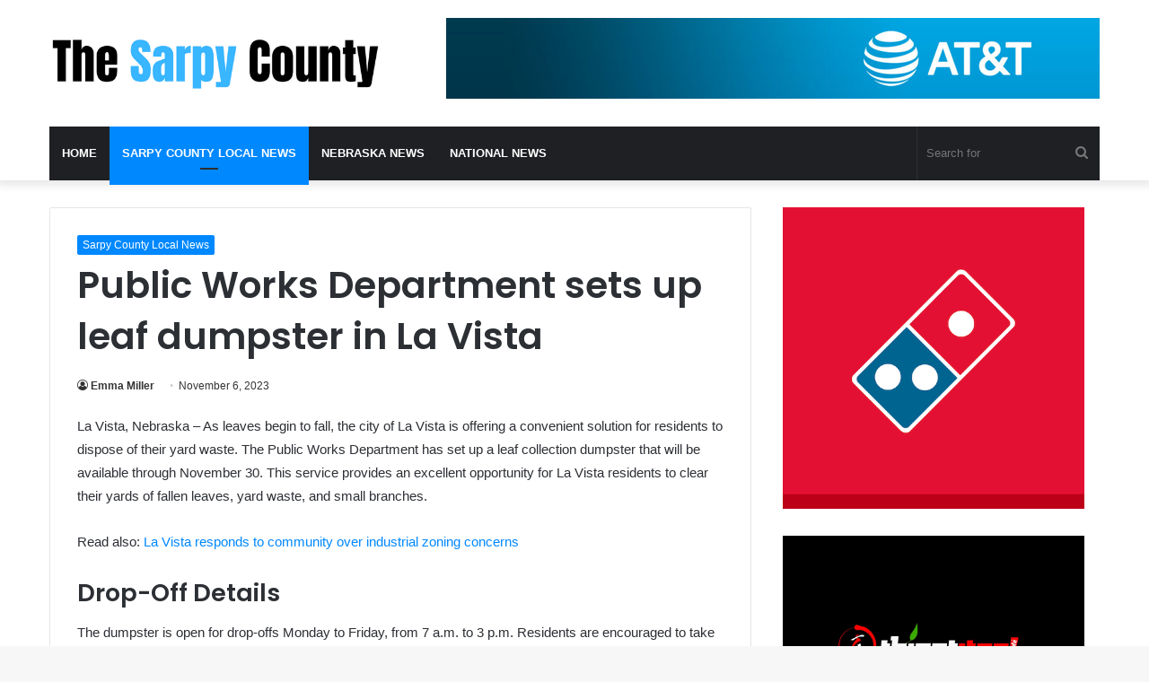

--- FILE ---
content_type: text/html; charset=UTF-8
request_url: https://www.thesarpycounty.com/public-works-department-sets-up-leaf-dumpster-in-la-vista/
body_size: 17074
content:
<!DOCTYPE html>
<html lang="en-US" class="" data-skin="light">
<head>
	<meta charset="UTF-8" />
	<link rel="profile" href="https://gmpg.org/xfn/11" />
	
<meta http-equiv='x-dns-prefetch-control' content='on'>
<link rel='dns-prefetch' href='//cdnjs.cloudflare.com' />
<link rel='dns-prefetch' href='//ajax.googleapis.com' />
<link rel='dns-prefetch' href='//fonts.googleapis.com' />
<link rel='dns-prefetch' href='//fonts.gstatic.com' />
<link rel='dns-prefetch' href='//s.gravatar.com' />
<link rel='dns-prefetch' href='//www.google-analytics.com' />
<link rel='preload' as='script' href='https://ajax.googleapis.com/ajax/libs/webfont/1/webfont.js'>
<meta name='robots' content='index, follow, max-image-preview:large, max-snippet:-1, max-video-preview:-1' />

	<!-- This site is optimized with the Yoast SEO Premium plugin v20.9 (Yoast SEO v23.1) - https://yoast.com/wordpress/plugins/seo/ -->
	<title>Public Works Department sets up leaf dumpster in La Vista - The Sarpy County News</title>
	<meta name="description" content="La Vista, Nebraska - As leaves begin to fall, the city of La Vista is offering a convenient solution for residents to dispose of their yard waste. The" />
	<link rel="canonical" href="https://thesarpycounty.com/public-works-department-sets-up-leaf-dumpster-in-la-vista/" />
	<meta property="og:locale" content="en_US" />
	<meta property="og:type" content="article" />
	<meta property="og:title" content="Public Works Department sets up leaf dumpster in La Vista" />
	<meta property="og:description" content="La Vista, Nebraska - As leaves begin to fall, the city of La Vista is offering a convenient solution for residents to dispose of their yard waste. The" />
	<meta property="og:url" content="https://thesarpycounty.com/public-works-department-sets-up-leaf-dumpster-in-la-vista/" />
	<meta property="og:site_name" content="The Sarpy County News" />
	<meta property="article:published_time" content="2023-11-06T18:53:11+00:00" />
	<meta property="article:modified_time" content="2023-11-06T17:08:16+00:00" />
	<meta property="og:image" content="https://thesarpycounty.com/wp-content/uploads/2023/07/HVAC-issue-forces-La-Vista-public-facilities-to-open-late.jpg" />
	<meta property="og:image:width" content="970" />
	<meta property="og:image:height" content="546" />
	<meta property="og:image:type" content="image/jpeg" />
	<meta name="author" content="Emma Miller" />
	<meta name="twitter:card" content="summary_large_image" />
	<meta name="twitter:label1" content="Written by" />
	<meta name="twitter:data1" content="Emma Miller" />
	<meta name="twitter:label2" content="Est. reading time" />
	<meta name="twitter:data2" content="2 minutes" />
	<script type="application/ld+json" class="yoast-schema-graph">{"@context":"https://schema.org","@graph":[{"@type":"NewsArticle","@id":"https://thesarpycounty.com/public-works-department-sets-up-leaf-dumpster-in-la-vista/#article","isPartOf":{"@id":"https://thesarpycounty.com/public-works-department-sets-up-leaf-dumpster-in-la-vista/"},"author":{"name":"Emma Miller","@id":"https://thesarpycounty.com/#/schema/person/2f6afb0c8f02ef06a2efa9dfaffcb2d3"},"headline":"Public Works Department sets up leaf dumpster in La Vista","datePublished":"2023-11-06T18:53:11+00:00","dateModified":"2023-11-06T17:08:16+00:00","mainEntityOfPage":{"@id":"https://thesarpycounty.com/public-works-department-sets-up-leaf-dumpster-in-la-vista/"},"wordCount":250,"publisher":{"@id":"https://thesarpycounty.com/#organization"},"image":{"@id":"https://thesarpycounty.com/public-works-department-sets-up-leaf-dumpster-in-la-vista/#primaryimage"},"thumbnailUrl":"https://www.thesarpycounty.com/wp-content/uploads/2023/07/HVAC-issue-forces-La-Vista-public-facilities-to-open-late.jpg","keywords":["City of La Vista","La Vista news","La Vista Public Works Department","leaf collection","leaf collection dumpster","Newsbreak","Sarpy County news"],"articleSection":["Sarpy County Local News"],"inLanguage":"en-US"},{"@type":"WebPage","@id":"https://thesarpycounty.com/public-works-department-sets-up-leaf-dumpster-in-la-vista/","url":"https://thesarpycounty.com/public-works-department-sets-up-leaf-dumpster-in-la-vista/","name":"Public Works Department sets up leaf dumpster in La Vista - The Sarpy County News","isPartOf":{"@id":"https://thesarpycounty.com/#website"},"primaryImageOfPage":{"@id":"https://thesarpycounty.com/public-works-department-sets-up-leaf-dumpster-in-la-vista/#primaryimage"},"image":{"@id":"https://thesarpycounty.com/public-works-department-sets-up-leaf-dumpster-in-la-vista/#primaryimage"},"thumbnailUrl":"https://www.thesarpycounty.com/wp-content/uploads/2023/07/HVAC-issue-forces-La-Vista-public-facilities-to-open-late.jpg","datePublished":"2023-11-06T18:53:11+00:00","dateModified":"2023-11-06T17:08:16+00:00","description":"La Vista, Nebraska - As leaves begin to fall, the city of La Vista is offering a convenient solution for residents to dispose of their yard waste. The","breadcrumb":{"@id":"https://thesarpycounty.com/public-works-department-sets-up-leaf-dumpster-in-la-vista/#breadcrumb"},"inLanguage":"en-US","potentialAction":[{"@type":"ReadAction","target":["https://thesarpycounty.com/public-works-department-sets-up-leaf-dumpster-in-la-vista/"]}]},{"@type":"ImageObject","inLanguage":"en-US","@id":"https://thesarpycounty.com/public-works-department-sets-up-leaf-dumpster-in-la-vista/#primaryimage","url":"https://www.thesarpycounty.com/wp-content/uploads/2023/07/HVAC-issue-forces-La-Vista-public-facilities-to-open-late.jpg","contentUrl":"https://www.thesarpycounty.com/wp-content/uploads/2023/07/HVAC-issue-forces-La-Vista-public-facilities-to-open-late.jpg","width":970,"height":546,"caption":"Public Works Department sets up leaf dumpster in La Vista"},{"@type":"BreadcrumbList","@id":"https://thesarpycounty.com/public-works-department-sets-up-leaf-dumpster-in-la-vista/#breadcrumb","itemListElement":[{"@type":"ListItem","position":1,"name":"Home","item":"https://thesarpycounty.com/"},{"@type":"ListItem","position":2,"name":"Public Works Department sets up leaf dumpster in La Vista"}]},{"@type":"WebSite","@id":"https://thesarpycounty.com/#website","url":"https://thesarpycounty.com/","name":"The Sarpy County News","description":"Breaking local news for Sarpy County, Nebraska","publisher":{"@id":"https://thesarpycounty.com/#organization"},"potentialAction":[{"@type":"SearchAction","target":{"@type":"EntryPoint","urlTemplate":"https://thesarpycounty.com/?s={search_term_string}"},"query-input":"required name=search_term_string"}],"inLanguage":"en-US"},{"@type":"Organization","@id":"https://thesarpycounty.com/#organization","name":"The Sarpy County, Nebraska, News","url":"https://thesarpycounty.com/","logo":{"@type":"ImageObject","inLanguage":"en-US","@id":"https://thesarpycounty.com/#/schema/logo/image/","url":"https://thesarpycounty.com/wp-content/uploads/2022/01/Untitled.png","contentUrl":"https://thesarpycounty.com/wp-content/uploads/2022/01/Untitled.png","width":988,"height":582,"caption":"The Sarpy County, Nebraska, News"},"image":{"@id":"https://thesarpycounty.com/#/schema/logo/image/"}},{"@type":"Person","@id":"https://thesarpycounty.com/#/schema/person/2f6afb0c8f02ef06a2efa9dfaffcb2d3","name":"Emma Miller","image":{"@type":"ImageObject","inLanguage":"en-US","@id":"https://thesarpycounty.com/#/schema/person/image/","url":"https://secure.gravatar.com/avatar/09f494c21e9b311936502df0aa513725?s=96&d=mm&r=g","contentUrl":"https://secure.gravatar.com/avatar/09f494c21e9b311936502df0aa513725?s=96&d=mm&r=g","caption":"Emma Miller"},"url":"https://www.thesarpycounty.com/author/emma-miller/"}]}</script>
	<!-- / Yoast SEO Premium plugin. -->


<link rel="alternate" type="application/rss+xml" title="The Sarpy County News &raquo; Feed" href="https://www.thesarpycounty.com/feed/" />
<link rel="alternate" type="application/rss+xml" title="The Sarpy County News &raquo; Comments Feed" href="https://www.thesarpycounty.com/comments/feed/" />
<script type="text/javascript">
/* <![CDATA[ */
window._wpemojiSettings = {"baseUrl":"https:\/\/s.w.org\/images\/core\/emoji\/15.0.3\/72x72\/","ext":".png","svgUrl":"https:\/\/s.w.org\/images\/core\/emoji\/15.0.3\/svg\/","svgExt":".svg","source":{"concatemoji":"https:\/\/www.thesarpycounty.com\/wp-includes\/js\/wp-emoji-release.min.js?ver=6.5.5"}};
/*! This file is auto-generated */
!function(i,n){var o,s,e;function c(e){try{var t={supportTests:e,timestamp:(new Date).valueOf()};sessionStorage.setItem(o,JSON.stringify(t))}catch(e){}}function p(e,t,n){e.clearRect(0,0,e.canvas.width,e.canvas.height),e.fillText(t,0,0);var t=new Uint32Array(e.getImageData(0,0,e.canvas.width,e.canvas.height).data),r=(e.clearRect(0,0,e.canvas.width,e.canvas.height),e.fillText(n,0,0),new Uint32Array(e.getImageData(0,0,e.canvas.width,e.canvas.height).data));return t.every(function(e,t){return e===r[t]})}function u(e,t,n){switch(t){case"flag":return n(e,"\ud83c\udff3\ufe0f\u200d\u26a7\ufe0f","\ud83c\udff3\ufe0f\u200b\u26a7\ufe0f")?!1:!n(e,"\ud83c\uddfa\ud83c\uddf3","\ud83c\uddfa\u200b\ud83c\uddf3")&&!n(e,"\ud83c\udff4\udb40\udc67\udb40\udc62\udb40\udc65\udb40\udc6e\udb40\udc67\udb40\udc7f","\ud83c\udff4\u200b\udb40\udc67\u200b\udb40\udc62\u200b\udb40\udc65\u200b\udb40\udc6e\u200b\udb40\udc67\u200b\udb40\udc7f");case"emoji":return!n(e,"\ud83d\udc26\u200d\u2b1b","\ud83d\udc26\u200b\u2b1b")}return!1}function f(e,t,n){var r="undefined"!=typeof WorkerGlobalScope&&self instanceof WorkerGlobalScope?new OffscreenCanvas(300,150):i.createElement("canvas"),a=r.getContext("2d",{willReadFrequently:!0}),o=(a.textBaseline="top",a.font="600 32px Arial",{});return e.forEach(function(e){o[e]=t(a,e,n)}),o}function t(e){var t=i.createElement("script");t.src=e,t.defer=!0,i.head.appendChild(t)}"undefined"!=typeof Promise&&(o="wpEmojiSettingsSupports",s=["flag","emoji"],n.supports={everything:!0,everythingExceptFlag:!0},e=new Promise(function(e){i.addEventListener("DOMContentLoaded",e,{once:!0})}),new Promise(function(t){var n=function(){try{var e=JSON.parse(sessionStorage.getItem(o));if("object"==typeof e&&"number"==typeof e.timestamp&&(new Date).valueOf()<e.timestamp+604800&&"object"==typeof e.supportTests)return e.supportTests}catch(e){}return null}();if(!n){if("undefined"!=typeof Worker&&"undefined"!=typeof OffscreenCanvas&&"undefined"!=typeof URL&&URL.createObjectURL&&"undefined"!=typeof Blob)try{var e="postMessage("+f.toString()+"("+[JSON.stringify(s),u.toString(),p.toString()].join(",")+"));",r=new Blob([e],{type:"text/javascript"}),a=new Worker(URL.createObjectURL(r),{name:"wpTestEmojiSupports"});return void(a.onmessage=function(e){c(n=e.data),a.terminate(),t(n)})}catch(e){}c(n=f(s,u,p))}t(n)}).then(function(e){for(var t in e)n.supports[t]=e[t],n.supports.everything=n.supports.everything&&n.supports[t],"flag"!==t&&(n.supports.everythingExceptFlag=n.supports.everythingExceptFlag&&n.supports[t]);n.supports.everythingExceptFlag=n.supports.everythingExceptFlag&&!n.supports.flag,n.DOMReady=!1,n.readyCallback=function(){n.DOMReady=!0}}).then(function(){return e}).then(function(){var e;n.supports.everything||(n.readyCallback(),(e=n.source||{}).concatemoji?t(e.concatemoji):e.wpemoji&&e.twemoji&&(t(e.twemoji),t(e.wpemoji)))}))}((window,document),window._wpemojiSettings);
/* ]]> */
</script>
<style id='wp-emoji-styles-inline-css' type='text/css'>

	img.wp-smiley, img.emoji {
		display: inline !important;
		border: none !important;
		box-shadow: none !important;
		height: 1em !important;
		width: 1em !important;
		margin: 0 0.07em !important;
		vertical-align: -0.1em !important;
		background: none !important;
		padding: 0 !important;
	}
</style>
<style id='global-styles-inline-css' type='text/css'>
body{--wp--preset--color--black: #000000;--wp--preset--color--cyan-bluish-gray: #abb8c3;--wp--preset--color--white: #ffffff;--wp--preset--color--pale-pink: #f78da7;--wp--preset--color--vivid-red: #cf2e2e;--wp--preset--color--luminous-vivid-orange: #ff6900;--wp--preset--color--luminous-vivid-amber: #fcb900;--wp--preset--color--light-green-cyan: #7bdcb5;--wp--preset--color--vivid-green-cyan: #00d084;--wp--preset--color--pale-cyan-blue: #8ed1fc;--wp--preset--color--vivid-cyan-blue: #0693e3;--wp--preset--color--vivid-purple: #9b51e0;--wp--preset--gradient--vivid-cyan-blue-to-vivid-purple: linear-gradient(135deg,rgba(6,147,227,1) 0%,rgb(155,81,224) 100%);--wp--preset--gradient--light-green-cyan-to-vivid-green-cyan: linear-gradient(135deg,rgb(122,220,180) 0%,rgb(0,208,130) 100%);--wp--preset--gradient--luminous-vivid-amber-to-luminous-vivid-orange: linear-gradient(135deg,rgba(252,185,0,1) 0%,rgba(255,105,0,1) 100%);--wp--preset--gradient--luminous-vivid-orange-to-vivid-red: linear-gradient(135deg,rgba(255,105,0,1) 0%,rgb(207,46,46) 100%);--wp--preset--gradient--very-light-gray-to-cyan-bluish-gray: linear-gradient(135deg,rgb(238,238,238) 0%,rgb(169,184,195) 100%);--wp--preset--gradient--cool-to-warm-spectrum: linear-gradient(135deg,rgb(74,234,220) 0%,rgb(151,120,209) 20%,rgb(207,42,186) 40%,rgb(238,44,130) 60%,rgb(251,105,98) 80%,rgb(254,248,76) 100%);--wp--preset--gradient--blush-light-purple: linear-gradient(135deg,rgb(255,206,236) 0%,rgb(152,150,240) 100%);--wp--preset--gradient--blush-bordeaux: linear-gradient(135deg,rgb(254,205,165) 0%,rgb(254,45,45) 50%,rgb(107,0,62) 100%);--wp--preset--gradient--luminous-dusk: linear-gradient(135deg,rgb(255,203,112) 0%,rgb(199,81,192) 50%,rgb(65,88,208) 100%);--wp--preset--gradient--pale-ocean: linear-gradient(135deg,rgb(255,245,203) 0%,rgb(182,227,212) 50%,rgb(51,167,181) 100%);--wp--preset--gradient--electric-grass: linear-gradient(135deg,rgb(202,248,128) 0%,rgb(113,206,126) 100%);--wp--preset--gradient--midnight: linear-gradient(135deg,rgb(2,3,129) 0%,rgb(40,116,252) 100%);--wp--preset--font-size--small: 13px;--wp--preset--font-size--medium: 20px;--wp--preset--font-size--large: 36px;--wp--preset--font-size--x-large: 42px;--wp--preset--spacing--20: 0.44rem;--wp--preset--spacing--30: 0.67rem;--wp--preset--spacing--40: 1rem;--wp--preset--spacing--50: 1.5rem;--wp--preset--spacing--60: 2.25rem;--wp--preset--spacing--70: 3.38rem;--wp--preset--spacing--80: 5.06rem;--wp--preset--shadow--natural: 6px 6px 9px rgba(0, 0, 0, 0.2);--wp--preset--shadow--deep: 12px 12px 50px rgba(0, 0, 0, 0.4);--wp--preset--shadow--sharp: 6px 6px 0px rgba(0, 0, 0, 0.2);--wp--preset--shadow--outlined: 6px 6px 0px -3px rgba(255, 255, 255, 1), 6px 6px rgba(0, 0, 0, 1);--wp--preset--shadow--crisp: 6px 6px 0px rgba(0, 0, 0, 1);}:where(.is-layout-flex){gap: 0.5em;}:where(.is-layout-grid){gap: 0.5em;}body .is-layout-flex{display: flex;}body .is-layout-flex{flex-wrap: wrap;align-items: center;}body .is-layout-flex > *{margin: 0;}body .is-layout-grid{display: grid;}body .is-layout-grid > *{margin: 0;}:where(.wp-block-columns.is-layout-flex){gap: 2em;}:where(.wp-block-columns.is-layout-grid){gap: 2em;}:where(.wp-block-post-template.is-layout-flex){gap: 1.25em;}:where(.wp-block-post-template.is-layout-grid){gap: 1.25em;}.has-black-color{color: var(--wp--preset--color--black) !important;}.has-cyan-bluish-gray-color{color: var(--wp--preset--color--cyan-bluish-gray) !important;}.has-white-color{color: var(--wp--preset--color--white) !important;}.has-pale-pink-color{color: var(--wp--preset--color--pale-pink) !important;}.has-vivid-red-color{color: var(--wp--preset--color--vivid-red) !important;}.has-luminous-vivid-orange-color{color: var(--wp--preset--color--luminous-vivid-orange) !important;}.has-luminous-vivid-amber-color{color: var(--wp--preset--color--luminous-vivid-amber) !important;}.has-light-green-cyan-color{color: var(--wp--preset--color--light-green-cyan) !important;}.has-vivid-green-cyan-color{color: var(--wp--preset--color--vivid-green-cyan) !important;}.has-pale-cyan-blue-color{color: var(--wp--preset--color--pale-cyan-blue) !important;}.has-vivid-cyan-blue-color{color: var(--wp--preset--color--vivid-cyan-blue) !important;}.has-vivid-purple-color{color: var(--wp--preset--color--vivid-purple) !important;}.has-black-background-color{background-color: var(--wp--preset--color--black) !important;}.has-cyan-bluish-gray-background-color{background-color: var(--wp--preset--color--cyan-bluish-gray) !important;}.has-white-background-color{background-color: var(--wp--preset--color--white) !important;}.has-pale-pink-background-color{background-color: var(--wp--preset--color--pale-pink) !important;}.has-vivid-red-background-color{background-color: var(--wp--preset--color--vivid-red) !important;}.has-luminous-vivid-orange-background-color{background-color: var(--wp--preset--color--luminous-vivid-orange) !important;}.has-luminous-vivid-amber-background-color{background-color: var(--wp--preset--color--luminous-vivid-amber) !important;}.has-light-green-cyan-background-color{background-color: var(--wp--preset--color--light-green-cyan) !important;}.has-vivid-green-cyan-background-color{background-color: var(--wp--preset--color--vivid-green-cyan) !important;}.has-pale-cyan-blue-background-color{background-color: var(--wp--preset--color--pale-cyan-blue) !important;}.has-vivid-cyan-blue-background-color{background-color: var(--wp--preset--color--vivid-cyan-blue) !important;}.has-vivid-purple-background-color{background-color: var(--wp--preset--color--vivid-purple) !important;}.has-black-border-color{border-color: var(--wp--preset--color--black) !important;}.has-cyan-bluish-gray-border-color{border-color: var(--wp--preset--color--cyan-bluish-gray) !important;}.has-white-border-color{border-color: var(--wp--preset--color--white) !important;}.has-pale-pink-border-color{border-color: var(--wp--preset--color--pale-pink) !important;}.has-vivid-red-border-color{border-color: var(--wp--preset--color--vivid-red) !important;}.has-luminous-vivid-orange-border-color{border-color: var(--wp--preset--color--luminous-vivid-orange) !important;}.has-luminous-vivid-amber-border-color{border-color: var(--wp--preset--color--luminous-vivid-amber) !important;}.has-light-green-cyan-border-color{border-color: var(--wp--preset--color--light-green-cyan) !important;}.has-vivid-green-cyan-border-color{border-color: var(--wp--preset--color--vivid-green-cyan) !important;}.has-pale-cyan-blue-border-color{border-color: var(--wp--preset--color--pale-cyan-blue) !important;}.has-vivid-cyan-blue-border-color{border-color: var(--wp--preset--color--vivid-cyan-blue) !important;}.has-vivid-purple-border-color{border-color: var(--wp--preset--color--vivid-purple) !important;}.has-vivid-cyan-blue-to-vivid-purple-gradient-background{background: var(--wp--preset--gradient--vivid-cyan-blue-to-vivid-purple) !important;}.has-light-green-cyan-to-vivid-green-cyan-gradient-background{background: var(--wp--preset--gradient--light-green-cyan-to-vivid-green-cyan) !important;}.has-luminous-vivid-amber-to-luminous-vivid-orange-gradient-background{background: var(--wp--preset--gradient--luminous-vivid-amber-to-luminous-vivid-orange) !important;}.has-luminous-vivid-orange-to-vivid-red-gradient-background{background: var(--wp--preset--gradient--luminous-vivid-orange-to-vivid-red) !important;}.has-very-light-gray-to-cyan-bluish-gray-gradient-background{background: var(--wp--preset--gradient--very-light-gray-to-cyan-bluish-gray) !important;}.has-cool-to-warm-spectrum-gradient-background{background: var(--wp--preset--gradient--cool-to-warm-spectrum) !important;}.has-blush-light-purple-gradient-background{background: var(--wp--preset--gradient--blush-light-purple) !important;}.has-blush-bordeaux-gradient-background{background: var(--wp--preset--gradient--blush-bordeaux) !important;}.has-luminous-dusk-gradient-background{background: var(--wp--preset--gradient--luminous-dusk) !important;}.has-pale-ocean-gradient-background{background: var(--wp--preset--gradient--pale-ocean) !important;}.has-electric-grass-gradient-background{background: var(--wp--preset--gradient--electric-grass) !important;}.has-midnight-gradient-background{background: var(--wp--preset--gradient--midnight) !important;}.has-small-font-size{font-size: var(--wp--preset--font-size--small) !important;}.has-medium-font-size{font-size: var(--wp--preset--font-size--medium) !important;}.has-large-font-size{font-size: var(--wp--preset--font-size--large) !important;}.has-x-large-font-size{font-size: var(--wp--preset--font-size--x-large) !important;}
.wp-block-navigation a:where(:not(.wp-element-button)){color: inherit;}
:where(.wp-block-post-template.is-layout-flex){gap: 1.25em;}:where(.wp-block-post-template.is-layout-grid){gap: 1.25em;}
:where(.wp-block-columns.is-layout-flex){gap: 2em;}:where(.wp-block-columns.is-layout-grid){gap: 2em;}
.wp-block-pullquote{font-size: 1.5em;line-height: 1.6;}
</style>
<link rel='stylesheet' id='tie-css-base-css' href='https://www.thesarpycounty.com/wp-content/themes/jannah/assets/css/base.min.css?ver=5.4.10' type='text/css' media='all' />
<link rel='stylesheet' id='tie-css-styles-css' href='https://www.thesarpycounty.com/wp-content/themes/jannah/assets/css/style.min.css?ver=5.4.10' type='text/css' media='all' />
<link rel='stylesheet' id='tie-css-widgets-css' href='https://www.thesarpycounty.com/wp-content/themes/jannah/assets/css/widgets.min.css?ver=5.4.10' type='text/css' media='all' />
<link rel='stylesheet' id='tie-css-helpers-css' href='https://www.thesarpycounty.com/wp-content/themes/jannah/assets/css/helpers.min.css?ver=5.4.10' type='text/css' media='all' />
<link rel='stylesheet' id='tie-fontawesome5-css' href='https://www.thesarpycounty.com/wp-content/themes/jannah/assets/css/fontawesome.css?ver=5.4.10' type='text/css' media='all' />
<link rel='stylesheet' id='tie-css-ilightbox-css' href='https://www.thesarpycounty.com/wp-content/themes/jannah/assets/ilightbox/dark-skin/skin.css?ver=5.4.10' type='text/css' media='all' />
<link rel='stylesheet' id='tie-css-single-css' href='https://www.thesarpycounty.com/wp-content/themes/jannah/assets/css/single.min.css?ver=5.4.10' type='text/css' media='all' />
<link rel='stylesheet' id='tie-css-print-css' href='https://www.thesarpycounty.com/wp-content/themes/jannah/assets/css/print.css?ver=5.4.10' type='text/css' media='print' />
<style id='tie-css-print-inline-css' type='text/css'>
.wf-active .logo-text,.wf-active h1,.wf-active h2,.wf-active h3,.wf-active h4,.wf-active h5,.wf-active h6,.wf-active .the-subtitle{font-family: 'Poppins';}#main-nav .main-menu > ul > li > a{text-transform: uppercase;}.tie-cat-95,.tie-cat-item-95 > span{background-color:#e67e22 !important;color:#FFFFFF !important;}.tie-cat-95:after{border-top-color:#e67e22 !important;}.tie-cat-95:hover{background-color:#c86004 !important;}.tie-cat-95:hover:after{border-top-color:#c86004 !important;}.tie-cat-96,.tie-cat-item-96 > span{background-color:#2ecc71 !important;color:#FFFFFF !important;}.tie-cat-96:after{border-top-color:#2ecc71 !important;}.tie-cat-96:hover{background-color:#10ae53 !important;}.tie-cat-96:hover:after{border-top-color:#10ae53 !important;}.tie-cat-97,.tie-cat-item-97 > span{background-color:#9b59b6 !important;color:#FFFFFF !important;}.tie-cat-97:after{border-top-color:#9b59b6 !important;}.tie-cat-97:hover{background-color:#7d3b98 !important;}.tie-cat-97:hover:after{border-top-color:#7d3b98 !important;}.tie-cat-98,.tie-cat-item-98 > span{background-color:#34495e !important;color:#FFFFFF !important;}.tie-cat-98:after{border-top-color:#34495e !important;}.tie-cat-98:hover{background-color:#162b40 !important;}.tie-cat-98:hover:after{border-top-color:#162b40 !important;}.tie-cat-99,.tie-cat-item-99 > span{background-color:#795548 !important;color:#FFFFFF !important;}.tie-cat-99:after{border-top-color:#795548 !important;}.tie-cat-99:hover{background-color:#5b372a !important;}.tie-cat-99:hover:after{border-top-color:#5b372a !important;}.tie-cat-100,.tie-cat-item-100 > span{background-color:#4CAF50 !important;color:#FFFFFF !important;}.tie-cat-100:after{border-top-color:#4CAF50 !important;}.tie-cat-100:hover{background-color:#2e9132 !important;}.tie-cat-100:hover:after{border-top-color:#2e9132 !important;}@media (max-width: 991px){.side-aside.dark-skin{background: #2f88d6;background: -webkit-linear-gradient(135deg,#5933a2,#2f88d6 );background: -moz-linear-gradient(135deg,#5933a2,#2f88d6 );background: -o-linear-gradient(135deg,#5933a2,#2f88d6 );background: linear-gradient(135deg,#2f88d6,#5933a2 );}}
</style>
<script type="text/javascript" src="https://www.thesarpycounty.com/wp-includes/js/jquery/jquery.min.js?ver=3.7.1" id="jquery-core-js"></script>
<script type="text/javascript" src="https://www.thesarpycounty.com/wp-includes/js/jquery/jquery-migrate.min.js?ver=3.4.1" id="jquery-migrate-js"></script>
<link rel="https://api.w.org/" href="https://www.thesarpycounty.com/wp-json/" /><link rel="alternate" type="application/json" href="https://www.thesarpycounty.com/wp-json/wp/v2/posts/60701" /><link rel="EditURI" type="application/rsd+xml" title="RSD" href="https://www.thesarpycounty.com/xmlrpc.php?rsd" />
<link rel='shortlink' href='https://www.thesarpycounty.com/?p=60701' />
<link rel="alternate" type="application/json+oembed" href="https://www.thesarpycounty.com/wp-json/oembed/1.0/embed?url=https%3A%2F%2Fwww.thesarpycounty.com%2Fpublic-works-department-sets-up-leaf-dumpster-in-la-vista%2F" />
<link rel="alternate" type="text/xml+oembed" href="https://www.thesarpycounty.com/wp-json/oembed/1.0/embed?url=https%3A%2F%2Fwww.thesarpycounty.com%2Fpublic-works-department-sets-up-leaf-dumpster-in-la-vista%2F&#038;format=xml" />
<meta http-equiv="X-UA-Compatible" content="IE=edge">
<meta name="theme-color" content="#0088ff" /><meta name="viewport" content="width=device-width, initial-scale=1.0" /><link rel="icon" href="https://www.thesarpycounty.com/wp-content/uploads/2022/01/cropped-SC-32x32.png" sizes="32x32" />
<link rel="icon" href="https://www.thesarpycounty.com/wp-content/uploads/2022/01/cropped-SC-192x192.png" sizes="192x192" />
<link rel="apple-touch-icon" href="https://www.thesarpycounty.com/wp-content/uploads/2022/01/cropped-SC-180x180.png" />
<meta name="msapplication-TileImage" content="https://www.thesarpycounty.com/wp-content/uploads/2022/01/cropped-SC-270x270.png" />
<script async src="https://pagead2.googlesyndication.com/pagead/js/adsbygoogle.js?client=ca-pub-5844676994491498"
     crossorigin="anonymous"></script>	<!-- Global site tag (gtag.js) - Google Analytics -->
<script async src="https://www.googletagmanager.com/gtag/js?id=UA-216158541-1"></script>
<script>
  window.dataLayer = window.dataLayer || [];
  function gtag(){dataLayer.push(arguments);}
  gtag('js', new Date());

  gtag('config', 'UA-216158541-1');
</script>
	
	<script data-ad-client="ca-pub-4907671758581779" async src="https://pagead2.googlesyndication.com/pagead/js/adsbygoogle.js"></script>
	
	<script async src="https://pagead2.googlesyndication.com/pagead/js/adsbygoogle.js?client=ca-pub-4907671758581779"
     crossorigin="anonymous"></script>

</head>

<body id="tie-body" class="post-template-default single single-post postid-60701 single-format-standard tie-no-js wrapper-has-shadow block-head-1 magazine1 is-lazyload is-thumb-overlay-disabled is-desktop is-header-layout-3 has-header-ad sidebar-right has-sidebar post-layout-1 narrow-title-narrow-media is-standard-format has-mobile-share hide_share_post_top hide_share_post_bottom">

<style>
.big-post-left-box .posts-items li:nth-child(n+2) .post-thumb img, .big-post-top-box .posts-items li:nth-child(n+2) .post-thumb img, .post-widget-thumbnail img.tie-small-image, .review-thumbnail img.tie-small-image {
    max-width: 110px;
    width: 110px;
    height: 75px;
    object-fit: cover;
}
	#tie-block_845 ul.posts-items.posts-list-container.posts-items img, #tie-s_1441 ul.posts-items.posts-list-container.posts-items img, #tie-block_1354  ul.posts-items.posts-list-container.posts-items img, #tie-block_3032 ul.posts-items.posts-list-container.posts-items img{
    height: 210px;
    object-fit: cover;
}
	#tie-block_3032 .post-title a {
		color:black !important;
	}
	
	div#tie-block_1810 .post-item:nth-of-type(1) img, #tie-block_304  .post-item:nth-of-type(1) img{
    height: 210px;
    object-fit: cover;
}
	.archive  #posts-container img {
    height: 230px;
    object-fit: cover;
}
</style>

<div class="background-overlay">

	<div id="tie-container" class="site tie-container">

		
		<div id="tie-wrapper">

			
<header id="theme-header" class="theme-header header-layout-3 main-nav-dark main-nav-default-dark main-nav-below main-nav-boxed has-stream-item has-shadow has-normal-width-logo mobile-header-default">
	
<div class="container header-container">
	<div class="tie-row logo-row">

		
		<div class="logo-wrapper">
			<div class="tie-col-md-4 logo-container clearfix">
				<div id="mobile-header-components-area_1" class="mobile-header-components"><ul class="components"><li class="mobile-component_menu custom-menu-link"><a href="#" id="mobile-menu-icon" class=""><span class="tie-mobile-menu-icon nav-icon is-layout-1"></span><span class="screen-reader-text">Menu</span></a></li></ul></div>
		<div id="logo" class="image-logo" >

			
			<a title="The Sarpy County News" href="https://www.thesarpycounty.com/">
				
				<picture class="tie-logo-default tie-logo-picture">
					<source class="tie-logo-source-default tie-logo-source" srcset="https://thesarpycounty.com/wp-content/uploads/2022/01/Sarpy.png">
					<img class="tie-logo-img-default tie-logo-img" src="https://thesarpycounty.com/wp-content/uploads/2022/01/Sarpy.png" alt="The Sarpy County News" width="599" height="98" style="max-height:98px; width: auto;" />
				</picture>
						</a>

			
		</div><!-- #logo /-->

		<div id="mobile-header-components-area_2" class="mobile-header-components"><ul class="components"><li class="mobile-component_search custom-menu-link">
				<a href="#" class="tie-search-trigger-mobile">
					<span class="tie-icon-search tie-search-icon" aria-hidden="true"></span>
					<span class="screen-reader-text">Search for</span>
				</a>
			</li></ul></div>			</div><!-- .tie-col /-->
		</div><!-- .logo-wrapper /-->

		<div class="tie-col-md-8 stream-item stream-item-top-wrapper"><div class="stream-item-top">
					<a href="#" title="Buy Jannah Theme" target="_blank" rel="nofollow noopener">
						<img src="https://thesarpycounty.com/wp-content/uploads/2022/01/Untitled-design.png" alt="Buy Jannah Theme" width="728" height="91" />
					</a>
				</div></div><!-- .tie-col /-->
	</div><!-- .tie-row /-->
</div><!-- .container /-->

<div class="main-nav-wrapper">
	<nav id="main-nav"  class="main-nav header-nav"  aria-label="Primary Navigation">
		<div class="container">

			<div class="main-menu-wrapper">

				
				<div id="menu-components-wrap">

					
					<div class="main-menu main-menu-wrap tie-alignleft">
						<div id="main-nav-menu" class="main-menu header-menu"><ul id="menu-tielabs-main-menu" class="menu" role="menubar"><li id="menu-item-8608" class="menu-item menu-item-type-custom menu-item-object-custom menu-item-8608"><a href="https://thesarpycounty.com/">Home</a></li>
<li id="menu-item-8653" class="menu-item menu-item-type-taxonomy menu-item-object-category current-post-ancestor current-menu-parent current-post-parent menu-item-8653 tie-current-menu"><a href="https://www.thesarpycounty.com/category/sarpy-county-local-news/">Sarpy County Local News</a></li>
<li id="menu-item-8654" class="menu-item menu-item-type-taxonomy menu-item-object-category menu-item-8654"><a href="https://www.thesarpycounty.com/category/nebraska-news/">Nebraska News</a></li>
<li id="menu-item-8655" class="menu-item menu-item-type-taxonomy menu-item-object-category menu-item-8655"><a href="https://www.thesarpycounty.com/category/national-news/">National News</a></li>
</ul></div>					</div><!-- .main-menu.tie-alignleft /-->

					<ul class="components">		<li class="search-bar menu-item custom-menu-link" aria-label="Search">
			<form method="get" id="search" action="https://www.thesarpycounty.com/">
				<input id="search-input"  inputmode="search" type="text" name="s" title="Search for" placeholder="Search for" />
				<button id="search-submit" type="submit">
					<span class="tie-icon-search tie-search-icon" aria-hidden="true"></span>
					<span class="screen-reader-text">Search for</span>
				</button>
			</form>
		</li>
		</ul><!-- Components -->
				</div><!-- #menu-components-wrap /-->
			</div><!-- .main-menu-wrapper /-->
		</div><!-- .container /-->
	</nav><!-- #main-nav /-->
</div><!-- .main-nav-wrapper /-->

</header>

<div id="content" class="site-content container"><div id="main-content-row" class="tie-row main-content-row">

<div class="main-content tie-col-md-8 tie-col-xs-12" role="main">

	
	<article id="the-post" class="container-wrapper post-content tie-standard">

		
<header class="entry-header-outer">

	
	<div class="entry-header">

		<span class="post-cat-wrap"><a class="post-cat tie-cat-2" href="https://www.thesarpycounty.com/category/sarpy-county-local-news/">Sarpy County Local News</a></span>
		<h1 class="post-title entry-title">Public Works Department sets up leaf dumpster in La Vista</h1>

		<div id="single-post-meta" class="post-meta clearfix"><span class="author-meta single-author no-avatars"><span class="meta-item meta-author-wrapper meta-author-8"><span class="meta-author"><a href="https://www.thesarpycounty.com/author/emma-miller/" class="author-name tie-icon" title="Emma Miller">Emma Miller</a></span></span></span><span class="date meta-item tie-icon">November 6, 2023</span></div><!-- .post-meta -->	</div><!-- .entry-header /-->

	
	
</header><!-- .entry-header-outer /-->


		<div class="entry-content entry clearfix">

			
			<p>La Vista, Nebraska &#8211; As leaves begin to fall, the city of La Vista is offering a convenient solution for residents to dispose of their yard waste. The Public Works Department has set up a leaf collection dumpster that will be available through November 30. This service provides an excellent opportunity for La Vista residents to clear their yards of fallen leaves, yard waste, and small branches.</p>
<p>Read also: <a href="https://thesarpycounty.com/la-vista-responds-to-community-over-industrial-zoning-concerns/">La Vista responds to community over industrial zoning concerns</a></p>
<h2><strong>Drop-Off Details</strong></h2>
<p>The dumpster is open for drop-offs Monday to Friday, from 7 a.m. to 3 p.m. Residents are encouraged to take advantage of this service to maintain clean and tidy surroundings. However, it&#8217;s important to note that plastic bags should not be placed in the dumpster. This measure ensures that the waste collected is easily compostable and environmentally friendly.</p>
<h2><strong>Location for Disposal</strong></h2>
<p>The dumpster is conveniently located on the east side of the Public Works building at 9900 Portal Rd. This central location makes it accessible for all residents of La Vista, facilitating easy disposal of yard waste.</p>
<p>This initiative by the La Vista Public Works Department is a part of the city&#8217;s commitment to keeping the community clean and environmentally conscious. By providing residents with a designated place to dispose of their organic waste, the city helps to reduce environmental impact and promotes sustainable practices. Residents are encouraged to participate in this program and contribute to the community&#8217;s cleanliness and ecological health.</p>
<div class='yarpp yarpp-related yarpp-related-website yarpp-related-none yarpp-template-list'>
<p>No related posts.</p>
</div>

			<div class="post-bottom-meta post-bottom-tags post-tags-modern"><div class="post-bottom-meta-title"><span class="tie-icon-tags" aria-hidden="true"></span> Tags</div><span class="tagcloud"><a href="https://www.thesarpycounty.com/tag/city-of-la-vista/" rel="tag">City of La Vista</a> <a href="https://www.thesarpycounty.com/tag/la-vista-news/" rel="tag">La Vista news</a> <a href="https://www.thesarpycounty.com/tag/la-vista-public-works-department/" rel="tag">La Vista Public Works Department</a> <a href="https://www.thesarpycounty.com/tag/leaf-collection/" rel="tag">leaf collection</a> <a href="https://www.thesarpycounty.com/tag/leaf-collection-dumpster/" rel="tag">leaf collection dumpster</a> <a href="https://www.thesarpycounty.com/tag/newsbreak/" rel="tag">Newsbreak</a> <a href="https://www.thesarpycounty.com/tag/sarpy-county-news/" rel="tag">Sarpy County news</a></span></div>
		</div><!-- .entry-content /-->

				<div id="post-extra-info">
			<div class="theiaStickySidebar">
				<div id="single-post-meta" class="post-meta clearfix"><span class="author-meta single-author no-avatars"><span class="meta-item meta-author-wrapper meta-author-8"><span class="meta-author"><a href="https://www.thesarpycounty.com/author/emma-miller/" class="author-name tie-icon" title="Emma Miller">Emma Miller</a></span></span></span><span class="date meta-item tie-icon">November 6, 2023</span></div><!-- .post-meta -->			</div>
		</div>

		<div class="clearfix"></div>
		<script id="tie-schema-json" type="application/ld+json">{"@context":"http:\/\/schema.org","@type":"NewsArticle","dateCreated":"2023-11-06T18:53:11+00:00","datePublished":"2023-11-06T18:53:11+00:00","dateModified":"2023-11-06T17:08:16+00:00","headline":"Public Works Department sets up leaf dumpster in La Vista","name":"Public Works Department sets up leaf dumpster in La Vista","keywords":"City of La Vista,La Vista news,La Vista Public Works Department,leaf collection,leaf collection dumpster,Newsbreak,Sarpy County news","url":"https:\/\/www.thesarpycounty.com\/public-works-department-sets-up-leaf-dumpster-in-la-vista\/","description":"La Vista, Nebraska -\u00a0As leaves begin to fall, the city of La Vista is offering a convenient solution for residents to dispose of their yard waste. The Public Works Department has set up a leaf collect","copyrightYear":"2023","articleSection":"Sarpy County Local News","articleBody":"La Vista, Nebraska -\u00a0As leaves begin to fall, the city of La Vista is offering a convenient solution for residents to dispose of their yard waste. The Public Works Department has set up a leaf collection dumpster that will be available through November 30. This service provides an excellent opportunity for La Vista residents to clear their yards of fallen leaves, yard waste, and small branches.\r\n\r\nRead also:\u00a0La Vista responds to community over industrial zoning concerns\r\nDrop-Off Details\r\nThe dumpster is open for drop-offs Monday to Friday, from 7 a.m. to 3 p.m. Residents are encouraged to take advantage of this service to maintain clean and tidy surroundings. However, it's important to note that plastic bags should not be placed in the dumpster. This measure ensures that the waste collected is easily compostable and environmentally friendly.\r\nLocation for Disposal\r\nThe dumpster is conveniently located on the east side of the Public Works building at 9900 Portal Rd. This central location makes it accessible for all residents of La Vista, facilitating easy disposal of yard waste.\r\n\r\nThis initiative by the La Vista Public Works Department is a part of the city's commitment to keeping the community clean and environmentally conscious. By providing residents with a designated place to dispose of their organic waste, the city helps to reduce environmental impact and promotes sustainable practices. Residents are encouraged to participate in this program and contribute to the community's cleanliness and ecological health.","publisher":{"@id":"#Publisher","@type":"Organization","name":"The Sarpy County News","logo":{"@type":"ImageObject","url":"https:\/\/thesarpycounty.com\/wp-content\/uploads\/2022\/01\/Sarpy.png"}},"sourceOrganization":{"@id":"#Publisher"},"copyrightHolder":{"@id":"#Publisher"},"mainEntityOfPage":{"@type":"WebPage","@id":"https:\/\/www.thesarpycounty.com\/public-works-department-sets-up-leaf-dumpster-in-la-vista\/"},"author":{"@type":"Person","name":"Emma Miller","url":"https:\/\/www.thesarpycounty.com\/author\/emma-miller\/"},"image":{"@type":"ImageObject","url":"https:\/\/www.thesarpycounty.com\/wp-content\/uploads\/2023\/07\/HVAC-issue-forces-La-Vista-public-facilities-to-open-late.jpg","width":1200,"height":546}}</script>
		<div id="share-buttons-bottom" class="share-buttons share-buttons-bottom">
			<div class="share-links  icons-text">
										<div class="share-title">
							<span class="tie-icon-share" aria-hidden="true"></span>
							<span> Share</span>
						</div>
						
				<a href="https://www.facebook.com/sharer.php?u=https://www.thesarpycounty.com/public-works-department-sets-up-leaf-dumpster-in-la-vista/" rel="external noopener nofollow" title="Facebook" target="_blank" class="facebook-share-btn  large-share-button" data-raw="https://www.facebook.com/sharer.php?u={post_link}">
					<span class="share-btn-icon tie-icon-facebook"></span> <span class="social-text">Facebook</span>
				</a>
				<a href="https://twitter.com/intent/tweet?text=Public%20Works%20Department%20sets%20up%20leaf%20dumpster%20in%20La%20Vista&#038;url=https://www.thesarpycounty.com/public-works-department-sets-up-leaf-dumpster-in-la-vista/" rel="external noopener nofollow" title="Twitter" target="_blank" class="twitter-share-btn  large-share-button" data-raw="https://twitter.com/intent/tweet?text={post_title}&amp;url={post_link}">
					<span class="share-btn-icon tie-icon-twitter"></span> <span class="social-text">Twitter</span>
				</a>
				<a href="https://www.linkedin.com/shareArticle?mini=true&#038;url=https://www.thesarpycounty.com/public-works-department-sets-up-leaf-dumpster-in-la-vista/&#038;title=Public%20Works%20Department%20sets%20up%20leaf%20dumpster%20in%20La%20Vista" rel="external noopener nofollow" title="LinkedIn" target="_blank" class="linkedin-share-btn  large-share-button" data-raw="https://www.linkedin.com/shareArticle?mini=true&amp;url={post_full_link}&amp;title={post_title}">
					<span class="share-btn-icon tie-icon-linkedin"></span> <span class="social-text">LinkedIn</span>
				</a>
				<a href="https://www.tumblr.com/share/link?url=https://www.thesarpycounty.com/public-works-department-sets-up-leaf-dumpster-in-la-vista/&#038;name=Public%20Works%20Department%20sets%20up%20leaf%20dumpster%20in%20La%20Vista" rel="external noopener nofollow" title="Tumblr" target="_blank" class="tumblr-share-btn  large-share-button" data-raw="https://www.tumblr.com/share/link?url={post_link}&amp;name={post_title}">
					<span class="share-btn-icon tie-icon-tumblr"></span> <span class="social-text">Tumblr</span>
				</a>
				<a href="https://pinterest.com/pin/create/button/?url=https://www.thesarpycounty.com/public-works-department-sets-up-leaf-dumpster-in-la-vista/&#038;description=Public%20Works%20Department%20sets%20up%20leaf%20dumpster%20in%20La%20Vista&#038;media=https://www.thesarpycounty.com/wp-content/uploads/2023/07/HVAC-issue-forces-La-Vista-public-facilities-to-open-late.jpg" rel="external noopener nofollow" title="Pinterest" target="_blank" class="pinterest-share-btn  large-share-button" data-raw="https://pinterest.com/pin/create/button/?url={post_link}&amp;description={post_title}&amp;media={post_img}">
					<span class="share-btn-icon tie-icon-pinterest"></span> <span class="social-text">Pinterest</span>
				</a>
				<a href="https://reddit.com/submit?url=https://www.thesarpycounty.com/public-works-department-sets-up-leaf-dumpster-in-la-vista/&#038;title=Public%20Works%20Department%20sets%20up%20leaf%20dumpster%20in%20La%20Vista" rel="external noopener nofollow" title="Reddit" target="_blank" class="reddit-share-btn  large-share-button" data-raw="https://reddit.com/submit?url={post_link}&amp;title={post_title}">
					<span class="share-btn-icon tie-icon-reddit"></span> <span class="social-text">Reddit</span>
				</a>
				<a href="/cdn-cgi/l/email-protection#[base64]" rel="external noopener nofollow" title="Share via Email" target="_blank" class="email-share-btn  large-share-button" data-raw="mailto:?subject={post_title}&amp;body={post_link}">
					<span class="share-btn-icon tie-icon-envelope"></span> <span class="social-text">Share via Email</span>
				</a>			</div><!-- .share-links /-->
		</div><!-- .share-buttons /-->

		
	</article><!-- #the-post /-->

	
	<div class="post-components">

		
		<div class="about-author container-wrapper about-author-8">

								<div class="author-avatar">
						<a href="https://www.thesarpycounty.com/author/emma-miller/">
							<img alt='Photo of Emma Miller' src='[data-uri]' data-src='https://secure.gravatar.com/avatar/09f494c21e9b311936502df0aa513725?s=180&#038;d=mm&#038;r=g' data-2x='https://secure.gravatar.com/avatar/09f494c21e9b311936502df0aa513725?s=360&#038;d=mm&#038;r=g 2x' class='lazy-img avatar avatar-180 photo' height='180' width='180' decoding='async'/>						</a>
					</div><!-- .author-avatar /-->
					
			<div class="author-info">
				<h3 class="author-name"><a href="https://www.thesarpycounty.com/author/emma-miller/">Emma Miller</a></h3>

				<div class="author-bio">
									</div><!-- .author-bio /-->

				<ul class="social-icons"></ul>			</div><!-- .author-info /-->
			<div class="clearfix"></div>
		</div><!-- .about-author /-->
		<div class="prev-next-post-nav container-wrapper media-overlay">
			<div class="tie-col-xs-6 prev-post">
				<a href="https://www.thesarpycounty.com/closer-look-at-current-gas-prices-in-papillion/" style="background-image: url(https://www.thesarpycounty.com/wp-content/uploads/2022/09/Gas-price-decline-hits-13-consecutive-weeks-390x220.jpg)" class="post-thumb" rel="prev">
					<div class="post-thumb-overlay-wrap">
						<div class="post-thumb-overlay">
							<span class="tie-icon tie-media-icon"></span>
						</div>
					</div>
				</a>

				<a href="https://www.thesarpycounty.com/closer-look-at-current-gas-prices-in-papillion/" rel="prev">
					<h3 class="post-title">Closer look at current gas prices in Papillion</h3>
				</a>
			</div>

			
			<div class="tie-col-xs-6 next-post">
				<a href="https://www.thesarpycounty.com/closer-look-at-current-gas-prices-in-la-vista/" style="background-image: url(https://www.thesarpycounty.com/wp-content/uploads/2022/09/Gas-Prices-Drop-Slightly-Across-Florida-This-Week-–-NBC-390x220.jpg)" class="post-thumb" rel="next">
					<div class="post-thumb-overlay-wrap">
						<div class="post-thumb-overlay">
							<span class="tie-icon tie-media-icon"></span>
						</div>
					</div>
				</a>

				<a href="https://www.thesarpycounty.com/closer-look-at-current-gas-prices-in-la-vista/" rel="next">
					<h3 class="post-title">Closer look at current gas prices in La Vista</h3>
				</a>
			</div>

			</div><!-- .prev-next-post-nav /-->
	

				<div id="related-posts" class="container-wrapper has-extra-post">

					<div class="mag-box-title the-global-title">
						<h3>Related Articles</h3>
					</div>

					<div class="related-posts-list">

					
							<div class="related-item tie-standard">

								
			<a aria-label="Final days approach for families to register children for La Vista summer T-ball season" href="https://www.thesarpycounty.com/final-days-approach-for-families-to-register-children-for-la-vista-summer-t-ball-season/" class="post-thumb"><img width="390" height="220" src="[data-uri]" class="attachment-jannah-image-large size-jannah-image-large lazy-img wp-post-image" alt="Final days approach for families to register children for La Vista summer T-ball season" title="Final days approach for families to register children for La Vista summer T-ball season" decoding="async" fetchpriority="high" data-src="https://www.thesarpycounty.com/wp-content/uploads/2025/04/Final-days-approach-for-families-to-register-children-for-La-Vista-summer-T-ball-season-390x220.jpg" loading="lazy" /></a>
								<h3 class="post-title"><a href="https://www.thesarpycounty.com/final-days-approach-for-families-to-register-children-for-la-vista-summer-t-ball-season/">Final days approach for families to register children for La Vista summer T-ball season</a></h3>

								<div class="post-meta clearfix"><span class="date meta-item tie-icon">April 11, 2025</span></div><!-- .post-meta -->							</div><!-- .related-item /-->

						
							<div class="related-item tie-standard">

								
			<a aria-label="Sarpy County encourages eligible residents to submit applications for Nebraska homestead property tax relief" href="https://www.thesarpycounty.com/sarpy-county-encourages-eligible-residents-to-submit-applications-for-nebraska-homestead-property-tax-relief/" class="post-thumb"><img width="390" height="220" src="[data-uri]" class="attachment-jannah-image-large size-jannah-image-large lazy-img wp-post-image" alt="Sarpy County encourages eligible residents to submit applications for Nebraska homestead property tax relief" title="Sarpy County encourages eligible residents to submit applications for Nebraska homestead property tax relief" decoding="async" data-src="https://www.thesarpycounty.com/wp-content/uploads/2025/04/Sarpy-County-encourages-eligible-residents-to-submit-applications-for-Nebraska-homestead-property-tax-relief-390x220.jpg" loading="lazy" /></a>
								<h3 class="post-title"><a href="https://www.thesarpycounty.com/sarpy-county-encourages-eligible-residents-to-submit-applications-for-nebraska-homestead-property-tax-relief/">Sarpy County encourages eligible residents to submit applications for Nebraska homestead property tax relief</a></h3>

								<div class="post-meta clearfix"><span class="date meta-item tie-icon">April 11, 2025</span></div><!-- .post-meta -->							</div><!-- .related-item /-->

						
							<div class="related-item tie-standard">

								
			<a aria-label="Artificial intelligence experts to join Bellevue business leaders for in depth discussion on economic trends" href="https://www.thesarpycounty.com/artificial-intelligence-experts-to-join-bellevue-business-leaders-for-in-depth-discussion-on-economic-trends/" class="post-thumb"><img width="390" height="220" src="[data-uri]" class="attachment-jannah-image-large size-jannah-image-large lazy-img wp-post-image" alt="Artificial intelligence experts to join Bellevue business leaders for in depth discussion on economic trends" title="Artificial intelligence experts to join Bellevue business leaders for in depth discussion on economic trends" decoding="async" loading="lazy" data-src="https://www.thesarpycounty.com/wp-content/uploads/2025/04/Artificial-intelligence-experts-to-join-Bellevue-business-leaders-for-in-depth-discussion-on-economic-trends-390x220.jpg" /></a>
								<h3 class="post-title"><a href="https://www.thesarpycounty.com/artificial-intelligence-experts-to-join-bellevue-business-leaders-for-in-depth-discussion-on-economic-trends/">Artificial intelligence experts to join Bellevue business leaders for in depth discussion on economic trends</a></h3>

								<div class="post-meta clearfix"><span class="date meta-item tie-icon">April 11, 2025</span></div><!-- .post-meta -->							</div><!-- .related-item /-->

						
							<div class="related-item tie-standard">

								
			<a aria-label="La Vista to host annual Easter egg hunt and community food drive on April 19" href="https://www.thesarpycounty.com/la-vista-to-host-annual-easter-egg-hunt-and-community-food-drive-on-april-19/" class="post-thumb"><img width="390" height="220" src="[data-uri]" class="attachment-jannah-image-large size-jannah-image-large lazy-img wp-post-image" alt="La Vista to host annual Easter egg hunt and community food drive on April 19" title="La Vista to host annual Easter egg hunt and community food drive on April 19" decoding="async" loading="lazy" data-src="https://www.thesarpycounty.com/wp-content/uploads/2025/04/La-Vista-to-host-annual-Easter-egg-hunt-and-community-food-drive-on-April-19-390x220.jpg" /></a>
								<h3 class="post-title"><a href="https://www.thesarpycounty.com/la-vista-to-host-annual-easter-egg-hunt-and-community-food-drive-on-april-19/">La Vista to host annual Easter egg hunt and community food drive on April 19</a></h3>

								<div class="post-meta clearfix"><span class="date meta-item tie-icon">April 11, 2025</span></div><!-- .post-meta -->							</div><!-- .related-item /-->

						
					</div><!-- .related-posts-list /-->
				</div><!-- #related-posts /-->

			
<!-- You can start editing here. -->


			<!-- If comments are closed. -->
		<p class="nocomments">Comments are closed.</p>

	

	</div><!-- .post-components /-->

	
</div><!-- .main-content -->


	<aside class="sidebar tie-col-md-4 tie-col-xs-12 normal-side is-sticky" aria-label="Primary Sidebar">
		<div class="theiaStickySidebar">
			<div id="stream-item-widget-4" class="widget stream-item-widget widget-content-only"><div class="stream-item-widget-content"><a href="https://jobs.dominos.com/us/" target="_blank" rel="nofollow noopener"><img class="widget-ad-image" src="[data-uri]" loading="lazy" data-src="https://thesarpycounty.com/wp-content/uploads/2022/01/icon.png" width="336" height="280" alt=""></a></div></div><div id="stream-item-widget-9" class="widget stream-item-widget widget-content-only"><div class="stream-item-widget-content"><a href="http://www.thirstteacafe.com/" target="_blank" rel="nofollow noopener"><img class="widget-ad-image" src="[data-uri]" loading="lazy" data-src="https://thesarpycounty.com/wp-content/uploads/2022/01/903565_658784744158931_5758023998062855531_o.jpg" width="336" height="280" alt=""></a></div></div><div id="stream-item-widget-10" class="widget stream-item-widget widget-content-only"><div class="stream-item-widget-content"><a href="https://www.culpritcafe.com/" target="_blank" rel="nofollow noopener"><img class="widget-ad-image" src="[data-uri]" loading="lazy" data-src="https://thesarpycounty.com/wp-content/uploads/2022/01/31543515_1028342877319832_5517166661746032640_n.jpg" width="336" height="280" alt=""></a></div></div><div id="posts-list-widget-8" class="container-wrapper widget posts-list"><div class="widget-title the-global-title"><div class="the-subtitle">From the web<span class="widget-title-icon tie-icon"></span></div></div><div class="widget-posts-list-wrapper"><div class="widget-posts-list-container posts-list-half-posts" ><ul class="posts-list-items widget-posts-wrapper">
<li class="widget-single-post-item widget-post-list tie-standard">

			<div class="post-widget-thumbnail">

			
			<a aria-label="La Vista responds to community over industrial zoning concerns" href="https://www.thesarpycounty.com/la-vista-responds-to-community-over-industrial-zoning-concerns/" class="post-thumb"><img width="390" height="220" src="[data-uri]" class="attachment-jannah-image-large size-jannah-image-large lazy-img wp-post-image" alt="La Vista responds to community over industrial zoning concerns" title="La Vista responds to community over industrial zoning concerns" decoding="async" loading="lazy" data-src="https://www.thesarpycounty.com/wp-content/uploads/2023/11/La-Vista-families-voice-industrial-zoning-concerns-390x220.jpg" /></a>		</div><!-- post-alignleft /-->
	
	<div class="post-widget-body ">
		<a class="post-title the-subtitle" href="https://www.thesarpycounty.com/la-vista-responds-to-community-over-industrial-zoning-concerns/">La Vista responds to community over industrial zoning concerns</a>

		<div class="post-meta">
			<span class="date meta-item tie-icon">November 3, 2023</span>		</div>
	</div>
</li>

<li class="widget-single-post-item widget-post-list tie-standard">

			<div class="post-widget-thumbnail">

			
			<a aria-label="Bellevue City Council faces backlash over 2024 tax rate amid real estate boom" href="https://www.thesarpycounty.com/bellevue-city-council-faces-backlash-over-2024-tax-rate-amid-real-estate-boom/" class="post-thumb"><img width="390" height="220" src="[data-uri]" class="attachment-jannah-image-large size-jannah-image-large lazy-img wp-post-image" alt="Bellevue City Council faces backlash over 2024 tax rate amid real estate boom" title="Bellevue City Council faces backlash over 2024 tax rate amid real estate boom" decoding="async" loading="lazy" data-src="https://www.thesarpycounty.com/wp-content/uploads/2023/08/Bellevue-announces-traffic-restrictions-for-36th-Street-improvement-project-390x220.jpg" /></a>		</div><!-- post-alignleft /-->
	
	<div class="post-widget-body ">
		<a class="post-title the-subtitle" href="https://www.thesarpycounty.com/bellevue-city-council-faces-backlash-over-2024-tax-rate-amid-real-estate-boom/">Bellevue City Council faces backlash over 2024 tax rate amid real estate boom</a>

		<div class="post-meta">
			<span class="date meta-item tie-icon">September 28, 2023</span>		</div>
	</div>
</li>

<li class="widget-single-post-item widget-post-list tie-standard">

			<div class="post-widget-thumbnail">

			
			<a aria-label="DHHS orders immediate closure of Nebraska daycare" href="https://www.thesarpycounty.com/dhhs-orders-immediate-closure-of-nebraska-daycare/" class="post-thumb"><img width="390" height="220" src="[data-uri]" class="attachment-jannah-image-large size-jannah-image-large lazy-img wp-post-image" alt="DHHS orders immediate closure of Nebraska daycare" title="DHHS orders immediate closure of Nebraska daycare" decoding="async" loading="lazy" data-src="https://www.thesarpycounty.com/wp-content/uploads/2023/09/DHHS-orders-immediate-closure-of-Nebraska-daycare-390x220.jpg" /></a>		</div><!-- post-alignleft /-->
	
	<div class="post-widget-body ">
		<a class="post-title the-subtitle" href="https://www.thesarpycounty.com/dhhs-orders-immediate-closure-of-nebraska-daycare/">DHHS orders immediate closure of Nebraska daycare</a>

		<div class="post-meta">
			<span class="date meta-item tie-icon">September 21, 2023</span>		</div>
	</div>
</li>

<li class="widget-single-post-item widget-post-list tie-standard">

			<div class="post-widget-thumbnail">

			
			<a aria-label="Adam Sandler with his &#8220;The I Missed You Tour&#8221; to take over Omaha December 5" href="https://www.thesarpycounty.com/adam-sandler-with-his-the-i-missed-you-tour-to-take-over-omaha-december-5/" class="post-thumb"><img width="390" height="220" src="[data-uri]" class="attachment-jannah-image-large size-jannah-image-large lazy-img wp-post-image" alt="Adam Sandler with his &#8220;The I Missed You Tour&#8221; to take over Omaha December 5" title="Adam Sandler with his &#8220;The I Missed You Tour&#8221; to take over Omaha December 5" decoding="async" loading="lazy" data-src="https://www.thesarpycounty.com/wp-content/uploads/2023/10/Adam-Sandler-with-his-I-Missed-You-Tour-to-take-over-Omaha-December-5-390x220.jpg" /></a>		</div><!-- post-alignleft /-->
	
	<div class="post-widget-body ">
		<a class="post-title the-subtitle" href="https://www.thesarpycounty.com/adam-sandler-with-his-the-i-missed-you-tour-to-take-over-omaha-december-5/">Adam Sandler with his &#8220;The I Missed You Tour&#8221; to take over Omaha December 5</a>

		<div class="post-meta">
			<span class="date meta-item tie-icon">October 21, 2023</span>		</div>
	</div>
</li>

<li class="widget-single-post-item widget-post-list tie-standard">

			<div class="post-widget-thumbnail">

			
			<a aria-label="Papillion welcomes Sarpy County&#8217;s new correctional center" href="https://www.thesarpycounty.com/papillion-welcomes-sarpy-countys-new-correctional-center/" class="post-thumb"><img width="390" height="220" src="[data-uri]" class="attachment-jannah-image-large size-jannah-image-large lazy-img wp-post-image" alt="Papillion welcomes Sarpy County&#8217;s new correctional center" title="Papillion welcomes Sarpy County&#8217;s new correctional center" decoding="async" loading="lazy" data-src="https://www.thesarpycounty.com/wp-content/uploads/2023/09/Papillion-welcomes-Sarpy-Countys-new-correctional-center-390x220.jpg" /></a>		</div><!-- post-alignleft /-->
	
	<div class="post-widget-body ">
		<a class="post-title the-subtitle" href="https://www.thesarpycounty.com/papillion-welcomes-sarpy-countys-new-correctional-center/">Papillion welcomes Sarpy County&#8217;s new correctional center</a>

		<div class="post-meta">
			<span class="date meta-item tie-icon">September 20, 2023</span>		</div>
	</div>
</li>

<li class="widget-single-post-item widget-post-list tie-standard">

			<div class="post-widget-thumbnail">

			
			<a aria-label="$10 million project sponsored with ARPA money the change the look of Omaha parks" href="https://www.thesarpycounty.com/10-million-project-sponsored-with-arpa-money-the-change-the-look-of-omaha-parks/" class="post-thumb"><img width="390" height="195" src="[data-uri]" class="attachment-jannah-image-large size-jannah-image-large lazy-img wp-post-image" alt="Diving platform removal among Omaha park changes" title="Diving platform removal among Omaha park changes" decoding="async" loading="lazy" data-src="https://gray-wowt-prod.cdn.arcpublishing.com/resizer/TtSXwNUWplgS-WBGEzyOEcH8wYY=/1200x600/smart/filters:quality(85)/cloudfront-us-east-1.images.arcpublishing.com/gray/LYCW2EHVI5ESJKMORVTSOEBTXY.jpg" /></a>		</div><!-- post-alignleft /-->
	
	<div class="post-widget-body ">
		<a class="post-title the-subtitle" href="https://www.thesarpycounty.com/10-million-project-sponsored-with-arpa-money-the-change-the-look-of-omaha-parks/">$10 million project sponsored with ARPA money the change the look of Omaha parks</a>

		<div class="post-meta">
			<span class="date meta-item tie-icon">December 13, 2022</span>		</div>
	</div>
</li>

<li class="widget-single-post-item widget-post-list tie-standard">

			<div class="post-widget-thumbnail">

			
			<a aria-label="Omaha woman sentenced to three years for motor vehicle homicide" href="https://www.thesarpycounty.com/omaha-woman-sentenced-to-three-years-for-motor-vehicle-homicide/" class="post-thumb"><img width="390" height="220" src="[data-uri]" class="attachment-jannah-image-large size-jannah-image-large lazy-img wp-post-image" alt="Omaha woman sentenced to three years for motor vehicle homicide" title="Omaha woman sentenced to three years for motor vehicle homicide" decoding="async" loading="lazy" data-src="https://www.thesarpycounty.com/wp-content/uploads/2022/08/Convicted-for-sexually-assaulting-a-minor-on-multiple-different-occasions-50-year-old-Nebraska-man-sentenced-to-at-least-15-years-in-prison-390x220.jpg" /></a>		</div><!-- post-alignleft /-->
	
	<div class="post-widget-body ">
		<a class="post-title the-subtitle" href="https://www.thesarpycounty.com/omaha-woman-sentenced-to-three-years-for-motor-vehicle-homicide/">Omaha woman sentenced to three years for motor vehicle homicide</a>

		<div class="post-meta">
			<span class="date meta-item tie-icon">October 25, 2023</span>		</div>
	</div>
</li>

<li class="widget-single-post-item widget-post-list tie-standard">

			<div class="post-widget-thumbnail">

			
			<a aria-label="Bellevue restaurant serves best burrito in Nebraska" href="https://www.thesarpycounty.com/bellevue-restaurant-serves-best-burrito-in-nebraska/" class="post-thumb"><img width="390" height="220" src="[data-uri]" class="attachment-jannah-image-large size-jannah-image-large lazy-img wp-post-image" alt="Bellevue restaurant serves best burrito in Nebraska" title="Bellevue restaurant serves best burrito in Nebraska" decoding="async" loading="lazy" data-src="https://www.thesarpycounty.com/wp-content/uploads/2023/11/Bellevue-restaurant-serves-best-burrito-in-Nebraska-390x220.jpg" /></a>		</div><!-- post-alignleft /-->
	
	<div class="post-widget-body ">
		<a class="post-title the-subtitle" href="https://www.thesarpycounty.com/bellevue-restaurant-serves-best-burrito-in-nebraska/">Bellevue restaurant serves best burrito in Nebraska</a>

		<div class="post-meta">
			<span class="date meta-item tie-icon">November 11, 2023</span>		</div>
	</div>
</li>
</ul></div></div><div class="clearfix"></div></div><!-- .widget /-->		</div><!-- .theiaStickySidebar /-->
	</aside><!-- .sidebar /-->
	</div><!-- .main-content-row /--></div><!-- #content /-->
<footer id="footer" class="site-footer dark-skin dark-widgetized-area">

	
			<div id="footer-widgets-container">
				<div class="container">
					
		<div class="footer-widget-area ">
			<div class="tie-row">

									<div class="tie-col-sm-4 normal-side">
						<div id="author-bio-widget-2" class="container-wrapper widget aboutme-widget">
				<div class="about-author about-content-wrapper"><img alt="" src="[data-uri]" data-src="https://thesarpycounty.com/wp-content/uploads/2022/01/Sarpy.png" style="margin-top: 15px; margin-bottom: 0px;"  class="about-author-img lazy-img" width="280" height="47">

					<div class="aboutme-widget-content">
					</div>
					<div class="clearfix"></div>
			
				</div><!-- .about-widget-content -->
			<div class="clearfix"></div></div><!-- .widget /-->					</div><!-- .tie-col /-->
				
									<div class="tie-col-sm-4 normal-side">
						<div id="author-bio-widget-3" class="container-wrapper widget aboutme-widget">
				<div class="about-author about-content-wrapper">

					<div class="aboutme-widget-content">The Sarpy County was created as an additional news source with our own perspective on the greater Sarpy County community. We are focused on providing quality journalism and interesting stories for Sarpy County residents to enjoy.

We aim to serve as your reliable source for the latest news from Sarpy County and Omaha and also provide you with a wide range of breaking news from major Sarpy County cities like Bellevue, Papillion, and La Vista, among others. We also deliver the most recent and relevant news from Nebraska’s largest cities, such as Lincoln, Grand Island, Kearney, North Platte, and Columbus, and bring you the most critical and compelling news from across the United States. Our team of dedicated journalists will publish only what really matters!
					</div>
					<div class="clearfix"></div>
			
				</div><!-- .about-widget-content -->
			<div class="clearfix"></div></div><!-- .widget /-->					</div><!-- .tie-col /-->
				
									<div class="tie-col-sm-4 normal-side">
						<div id="tie-newsletter-7" class="container-wrapper widget subscribe-widget">
			<div class="widget-inner-wrap">

										<div class="subscribe-widget-content">
								<h3>Subscribe to our mailing list!</h3>						</div>
												<div id="mc_embed_signup-tie-newsletter-7">
							<form action="https://gmail.us7.list-manage.com/subscribe/post?u=67af471183e880e7d25c3d766&amp;id=d4d4e473c7" method="post" id="mc-embedded-subscribe-form-tie-newsletter-7" name="mc-embedded-subscribe-form" class="subscribe-form validate" target="_blank" novalidate>
									<div class="mc-field-group">
										<label class="screen-reader-text" for="mce-EMAIL-tie-newsletter-7">Enter your Email address</label>
										<input type="email" value="" id="mce-EMAIL-tie-newsletter-7" placeholder="Enter your Email address" name="EMAIL" class="subscribe-input required email">
									</div>
																		<input type="submit" value="Subscribe" name="subscribe" class="button subscribe-submit">
							</form>
						</div>
						
			</div><!-- .widget-inner-wrap /-->

			<div class="clearfix"></div></div><!-- .widget /--><div id="text-2" class="container-wrapper widget widget_text">			<div class="textwidget"><p><a href="https://lestari777.online/">Lestari777</a></p>
</div>
		<div class="clearfix"></div></div><!-- .widget /-->					</div><!-- .tie-col /-->
				
									<div class=" normal-side">
											</div><!-- .tie-col /-->
				
			</div><!-- .tie-row /-->
		</div><!-- .footer-widget-area /-->

						</div><!-- .container /-->
			</div><!-- #Footer-widgets-container /-->
			
			<div id="site-info" class="site-info site-info-layout-2">
				<div class="container">
					<div class="tie-row">
						<div class="tie-col-md-12">

							<div class="copyright-text copyright-text-first">&copy; Copyright 2026, All Rights Reserved &nbsp;| The Sarpy County News</div><div class="footer-menu"><ul id="menu-tielabs-secondry-menu" class="menu"><li id="menu-item-8644" class="menu-item menu-item-type-custom menu-item-object-custom menu-item-8644"><a href="https://thesarpycounty.com/">Home</a></li>
<li id="menu-item-8668" class="menu-item menu-item-type-post_type menu-item-object-page menu-item-8668"><a href="https://www.thesarpycounty.com/about-us/">About us</a></li>
<li id="menu-item-8669" class="menu-item menu-item-type-post_type menu-item-object-page menu-item-8669"><a href="https://www.thesarpycounty.com/contact/">Contact</a></li>
<li id="menu-item-8667" class="menu-item menu-item-type-post_type menu-item-object-page menu-item-privacy-policy menu-item-8667"><a rel="privacy-policy" href="https://www.thesarpycounty.com/privacy-policy/">Privacy Policy</a></li>
</ul></div>
						</div><!-- .tie-col /-->
					</div><!-- .tie-row /-->
				</div><!-- .container /-->
			</div><!-- #site-info /-->
			
</footer><!-- #footer /-->


		<div id="share-buttons-mobile" class="share-buttons share-buttons-mobile">
			<div class="share-links  icons-only">
				
				<a href="https://www.facebook.com/sharer.php?u=https://www.thesarpycounty.com/public-works-department-sets-up-leaf-dumpster-in-la-vista/" rel="external noopener nofollow" title="Facebook" target="_blank" class="facebook-share-btn " data-raw="https://www.facebook.com/sharer.php?u={post_link}">
					<span class="share-btn-icon tie-icon-facebook"></span> <span class="screen-reader-text">Facebook</span>
				</a>
				<a href="https://twitter.com/intent/tweet?text=Public%20Works%20Department%20sets%20up%20leaf%20dumpster%20in%20La%20Vista&#038;url=https://www.thesarpycounty.com/public-works-department-sets-up-leaf-dumpster-in-la-vista/" rel="external noopener nofollow" title="Twitter" target="_blank" class="twitter-share-btn " data-raw="https://twitter.com/intent/tweet?text={post_title}&amp;url={post_link}">
					<span class="share-btn-icon tie-icon-twitter"></span> <span class="screen-reader-text">Twitter</span>
				</a>
				<a href="https://api.whatsapp.com/send?text=Public%20Works%20Department%20sets%20up%20leaf%20dumpster%20in%20La%20Vista%20https://www.thesarpycounty.com/public-works-department-sets-up-leaf-dumpster-in-la-vista/" rel="external noopener nofollow" title="WhatsApp" target="_blank" class="whatsapp-share-btn " data-raw="https://api.whatsapp.com/send?text={post_title}%20{post_link}">
					<span class="share-btn-icon tie-icon-whatsapp"></span> <span class="screen-reader-text">WhatsApp</span>
				</a>
				<a href="https://telegram.me/share/url?url=https://www.thesarpycounty.com/public-works-department-sets-up-leaf-dumpster-in-la-vista/&text=Public%20Works%20Department%20sets%20up%20leaf%20dumpster%20in%20La%20Vista" rel="external noopener nofollow" title="Telegram" target="_blank" class="telegram-share-btn " data-raw="https://telegram.me/share/url?url={post_link}&text={post_title}">
					<span class="share-btn-icon tie-icon-paper-plane"></span> <span class="screen-reader-text">Telegram</span>
				</a>
				<a href="viber://forward?text=Public%20Works%20Department%20sets%20up%20leaf%20dumpster%20in%20La%20Vista%20https://www.thesarpycounty.com/public-works-department-sets-up-leaf-dumpster-in-la-vista/" rel="external noopener nofollow" title="Viber" target="_blank" class="viber-share-btn " data-raw="viber://forward?text={post_title}%20{post_link}">
					<span class="share-btn-icon tie-icon-phone"></span> <span class="screen-reader-text">Viber</span>
				</a>			</div><!-- .share-links /-->
		</div><!-- .share-buttons /-->

		<div class="mobile-share-buttons-spacer"></div>
		<a id="go-to-top" class="go-to-top-button" href="#go-to-tie-body">
			<span class="tie-icon-angle-up"></span>
			<span class="screen-reader-text">Back to top button</span>
		</a>
	
		</div><!-- #tie-wrapper /-->

		
	<aside class=" side-aside normal-side dark-skin dark-widgetized-area is-fullwidth appear-from-left" aria-label="Secondary Sidebar" style="visibility: hidden;">
		<div data-height="100%" class="side-aside-wrapper has-custom-scroll">

			<a href="#" class="close-side-aside remove big-btn light-btn">
				<span class="screen-reader-text">Close</span>
			</a><!-- .close-side-aside /-->


			
				<div id="mobile-container">

											<div id="mobile-search">
							<form role="search" method="get" class="search-form" action="https://www.thesarpycounty.com/">
				<label>
					<span class="screen-reader-text">Search for:</span>
					<input type="search" class="search-field" placeholder="Search &hellip;" value="" name="s" />
				</label>
				<input type="submit" class="search-submit" value="Search" />
			</form>						</div><!-- #mobile-search /-->
						
					<div id="mobile-menu" class="hide-menu-icons">
											</div><!-- #mobile-menu /-->

											<div id="mobile-social-icons" class="social-icons-widget solid-social-icons">
							<ul></ul> 
						</div><!-- #mobile-social-icons /-->
						
				</div><!-- #mobile-container /-->
			

			
		</div><!-- .side-aside-wrapper /-->
	</aside><!-- .side-aside /-->

	
	</div><!-- #tie-container /-->
</div><!-- .background-overlay /-->

		<script data-cfasync="false" src="/cdn-cgi/scripts/5c5dd728/cloudflare-static/email-decode.min.js"></script><script type="text/javascript">
			if( 'loading' in HTMLImageElement.prototype) {
				document.querySelectorAll('[data-src]').forEach( function(img){
					img.src = img.dataset.src;
					img.removeAttribute('data-src');
				});
			}
		</script>
		<div id="is-scroller-outer"><div id="is-scroller"></div></div><div id="fb-root"></div>	<div id="tie-popup-search-mobile" class="tie-popup tie-popup-search-wrap" style="display: none;">
		<a href="#" class="tie-btn-close remove big-btn light-btn">
			<span class="screen-reader-text">Close</span>
		</a>
		<div class="popup-search-wrap-inner">
			<div class="live-search-parent pop-up-live-search" data-skin="live-search-popup" aria-label="Search">
				<form method="get" class="tie-popup-search-form" action="https://www.thesarpycounty.com/">
					<input class="tie-popup-search-input " inputmode="search" type="text" name="s" title="Search for" autocomplete="off" placeholder="Search for" />
					<button class="tie-popup-search-submit" type="submit">
						<span class="tie-icon-search tie-search-icon" aria-hidden="true"></span>
						<span class="screen-reader-text">Search for</span>
					</button>
				</form>
			</div><!-- .pop-up-live-search /-->
		</div><!-- .popup-search-wrap-inner /-->
	</div><!-- .tie-popup-search-wrap /-->
	<link rel='stylesheet' id='yarppRelatedCss-css' href='https://www.thesarpycounty.com/wp-content/plugins/yet-another-related-posts-plugin/style/related.css?ver=5.30.10' type='text/css' media='all' />
<script type="text/javascript" id="tie-scripts-js-extra">
/* <![CDATA[ */
var tie = {"is_rtl":"","ajaxurl":"https:\/\/www.thesarpycounty.com\/wp-admin\/admin-ajax.php","is_taqyeem_active":"","is_sticky_video":"","mobile_menu_top":"","mobile_menu_active":"area_1","mobile_menu_parent":"","lightbox_all":"true","lightbox_gallery":"true","lightbox_skin":"dark","lightbox_thumb":"horizontal","lightbox_arrows":"true","is_singular":"1","autoload_posts":"","reading_indicator":"","lazyload":"true","select_share":"","select_share_twitter":"true","select_share_facebook":"true","select_share_linkedin":"true","select_share_email":"","facebook_app_id":"5303202981","twitter_username":"","responsive_tables":"true","ad_blocker_detector":"","sticky_behavior":"upwards","sticky_desktop":"","sticky_mobile":"true","sticky_mobile_behavior":"default","ajax_loader":"<div class=\"loader-overlay\"><div class=\"spinner-circle\"><\/div><\/div>","type_to_search":"1","lang_no_results":"Nothing Found","sticky_share_mobile":"true","sticky_share_post":""};
/* ]]> */
</script>
<script type="text/javascript" src="https://www.thesarpycounty.com/wp-content/themes/jannah/assets/js/scripts.min.js?ver=5.4.10" id="tie-scripts-js"></script>
<script type="text/javascript" src="https://www.thesarpycounty.com/wp-content/themes/jannah/assets/ilightbox/lightbox.js?ver=5.4.10" id="tie-js-ilightbox-js"></script>
<script type="text/javascript" src="https://www.thesarpycounty.com/wp-content/themes/jannah/assets/js/desktop.min.js?ver=5.4.10" id="tie-js-desktop-js"></script>
<script type="text/javascript" src="https://www.thesarpycounty.com/wp-content/themes/jannah/assets/js/single.min.js?ver=5.4.10" id="tie-js-single-js"></script>
<script>
				WebFontConfig ={
					google:{
						families: [ 'Poppins:600,regular:latin&display=swap' ]
					}
				};

				(function(){
					var wf   = document.createElement('script');
					wf.src   = '//ajax.googleapis.com/ajax/libs/webfont/1/webfont.js';
					wf.type  = 'text/javascript';
					wf.defer = 'true';
					var s = document.getElementsByTagName('script')[0];
					s.parentNode.insertBefore(wf, s);
				})();
			</script>		<script type='text/javascript'>
			!function(t){"use strict";t.loadCSS||(t.loadCSS=function(){});var e=loadCSS.relpreload={};if(e.support=function(){var e;try{e=t.document.createElement("link").relList.supports("preload")}catch(t){e=!1}return function(){return e}}(),e.bindMediaToggle=function(t){var e=t.media||"all";function a(){t.addEventListener?t.removeEventListener("load",a):t.attachEvent&&t.detachEvent("onload",a),t.setAttribute("onload",null),t.media=e}t.addEventListener?t.addEventListener("load",a):t.attachEvent&&t.attachEvent("onload",a),setTimeout(function(){t.rel="stylesheet",t.media="only x"}),setTimeout(a,3e3)},e.poly=function(){if(!e.support())for(var a=t.document.getElementsByTagName("link"),n=0;n<a.length;n++){var o=a[n];"preload"!==o.rel||"style"!==o.getAttribute("as")||o.getAttribute("data-loadcss")||(o.setAttribute("data-loadcss",!0),e.bindMediaToggle(o))}},!e.support()){e.poly();var a=t.setInterval(e.poly,500);t.addEventListener?t.addEventListener("load",function(){e.poly(),t.clearInterval(a)}):t.attachEvent&&t.attachEvent("onload",function(){e.poly(),t.clearInterval(a)})}"undefined"!=typeof exports?exports.loadCSS=loadCSS:t.loadCSS=loadCSS}("undefined"!=typeof global?global:this);
		</script>

		<script type='text/javascript'>
			var c = document.body.className;
			c = c.replace(/tie-no-js/, 'tie-js');
			document.body.className = c;
		</script>
		
<script defer src="https://static.cloudflareinsights.com/beacon.min.js/vcd15cbe7772f49c399c6a5babf22c1241717689176015" integrity="sha512-ZpsOmlRQV6y907TI0dKBHq9Md29nnaEIPlkf84rnaERnq6zvWvPUqr2ft8M1aS28oN72PdrCzSjY4U6VaAw1EQ==" data-cf-beacon='{"version":"2024.11.0","token":"d7b05e0b54944fb688305085e67fa07a","r":1,"server_timing":{"name":{"cfCacheStatus":true,"cfEdge":true,"cfExtPri":true,"cfL4":true,"cfOrigin":true,"cfSpeedBrain":true},"location_startswith":null}}' crossorigin="anonymous"></script>
</body>
</html>

<!--
Performance optimized by W3 Total Cache. Learn more: https://www.boldgrid.com/w3-total-cache/


Served from: www.thesarpycounty.com @ 2026-01-20 20:26:40 by W3 Total Cache
-->

--- FILE ---
content_type: text/html; charset=utf-8
request_url: https://www.google.com/recaptcha/api2/aframe
body_size: 269
content:
<!DOCTYPE HTML><html><head><meta http-equiv="content-type" content="text/html; charset=UTF-8"></head><body><script nonce="TUZYGx3Ajn5Oqxrox36QAg">/** Anti-fraud and anti-abuse applications only. See google.com/recaptcha */ try{var clients={'sodar':'https://pagead2.googlesyndication.com/pagead/sodar?'};window.addEventListener("message",function(a){try{if(a.source===window.parent){var b=JSON.parse(a.data);var c=clients[b['id']];if(c){var d=document.createElement('img');d.src=c+b['params']+'&rc='+(localStorage.getItem("rc::a")?sessionStorage.getItem("rc::b"):"");window.document.body.appendChild(d);sessionStorage.setItem("rc::e",parseInt(sessionStorage.getItem("rc::e")||0)+1);localStorage.setItem("rc::h",'1768940804478');}}}catch(b){}});window.parent.postMessage("_grecaptcha_ready", "*");}catch(b){}</script></body></html>